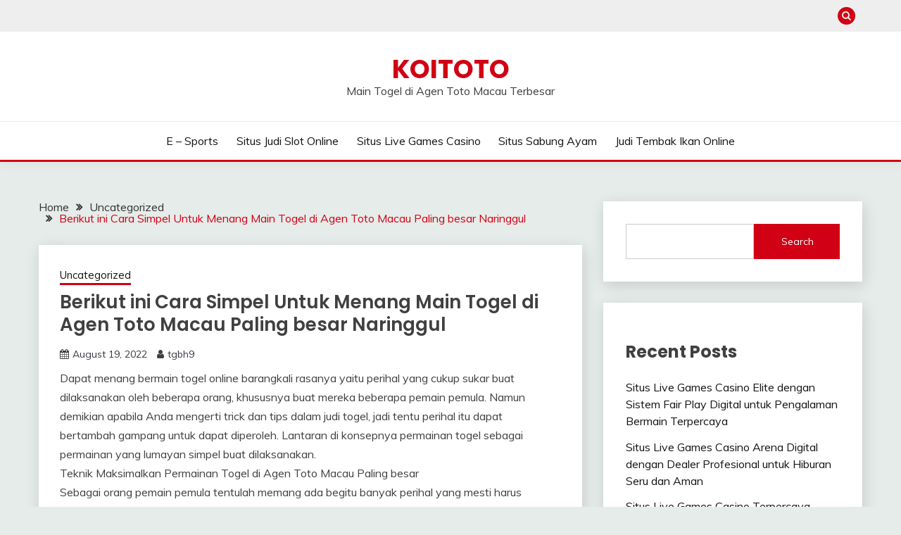

--- FILE ---
content_type: text/html; charset=UTF-8
request_url: https://mitsubishi-matters.co.uk/berikut-ini-cara-simpel-untuk-menang-main-togel-di-agen-toto-macau-paling-besar-naringgul/
body_size: 16055
content:


<!doctype html>
<html lang="en-US">
<head>
	<meta charset="UTF-8">
	<meta name="viewport" content="width=device-width, initial-scale=1">
	<link rel="profile" href="https://gmpg.org/xfn/11">

	<meta name='robots' content='index, follow, max-image-preview:large, max-snippet:-1, max-video-preview:-1' />

	<!-- This site is optimized with the Yoast SEO plugin v26.8 - https://yoast.com/product/yoast-seo-wordpress/ -->
	<title>KOITOTO - Berikut ini Cara Simpel Untuk Menang Main Togel di Agen Toto Macau Paling besar Naringgul</title>
	<meta name="description" content="KOITOTO - Berikut ini Cara Simpel Untuk Menang Main Togel di Agen Toto Macau Paling besar Naringgul" />
	<link rel="canonical" href="https://mitsubishi-matters.co.uk/berikut-ini-cara-simpel-untuk-menang-main-togel-di-agen-toto-macau-paling-besar-naringgul/" />
	<meta property="og:locale" content="en_US" />
	<meta property="og:type" content="article" />
	<meta property="og:title" content="KOITOTO - Berikut ini Cara Simpel Untuk Menang Main Togel di Agen Toto Macau Paling besar Naringgul" />
	<meta property="og:description" content="KOITOTO - Berikut ini Cara Simpel Untuk Menang Main Togel di Agen Toto Macau Paling besar Naringgul" />
	<meta property="og:url" content="https://mitsubishi-matters.co.uk/berikut-ini-cara-simpel-untuk-menang-main-togel-di-agen-toto-macau-paling-besar-naringgul/" />
	<meta property="og:site_name" content="KOITOTO" />
	<meta property="article:published_time" content="2022-08-19T05:18:08+00:00" />
	<meta name="author" content="tgbh9" />
	<meta name="twitter:card" content="summary_large_image" />
	<meta name="twitter:label1" content="Written by" />
	<meta name="twitter:data1" content="tgbh9" />
	<meta name="twitter:label2" content="Est. reading time" />
	<meta name="twitter:data2" content="5 minutes" />
	<script type="application/ld+json" class="yoast-schema-graph">{"@context":"https://schema.org","@graph":[{"@type":"Article","@id":"https://mitsubishi-matters.co.uk/berikut-ini-cara-simpel-untuk-menang-main-togel-di-agen-toto-macau-paling-besar-naringgul/#article","isPartOf":{"@id":"https://mitsubishi-matters.co.uk/berikut-ini-cara-simpel-untuk-menang-main-togel-di-agen-toto-macau-paling-besar-naringgul/"},"author":{"name":"tgbh9","@id":"https://mitsubishi-matters.co.uk/#/schema/person/55ac8911ed8cb85639729fb7b8216d37"},"headline":"Berikut ini Cara Simpel Untuk Menang Main Togel di Agen Toto Macau Paling besar Naringgul","datePublished":"2022-08-19T05:18:08+00:00","mainEntityOfPage":{"@id":"https://mitsubishi-matters.co.uk/berikut-ini-cara-simpel-untuk-menang-main-togel-di-agen-toto-macau-paling-besar-naringgul/"},"wordCount":1033,"commentCount":0,"inLanguage":"en-US"},{"@type":"WebPage","@id":"https://mitsubishi-matters.co.uk/berikut-ini-cara-simpel-untuk-menang-main-togel-di-agen-toto-macau-paling-besar-naringgul/","url":"https://mitsubishi-matters.co.uk/berikut-ini-cara-simpel-untuk-menang-main-togel-di-agen-toto-macau-paling-besar-naringgul/","name":"KOITOTO - Berikut ini Cara Simpel Untuk Menang Main Togel di Agen Toto Macau Paling besar Naringgul","isPartOf":{"@id":"https://mitsubishi-matters.co.uk/#website"},"datePublished":"2022-08-19T05:18:08+00:00","author":{"@id":"https://mitsubishi-matters.co.uk/#/schema/person/55ac8911ed8cb85639729fb7b8216d37"},"description":"KOITOTO - Berikut ini Cara Simpel Untuk Menang Main Togel di Agen Toto Macau Paling besar Naringgul","breadcrumb":{"@id":"https://mitsubishi-matters.co.uk/berikut-ini-cara-simpel-untuk-menang-main-togel-di-agen-toto-macau-paling-besar-naringgul/#breadcrumb"},"inLanguage":"en-US","potentialAction":[{"@type":"ReadAction","target":["https://mitsubishi-matters.co.uk/berikut-ini-cara-simpel-untuk-menang-main-togel-di-agen-toto-macau-paling-besar-naringgul/"]}]},{"@type":"BreadcrumbList","@id":"https://mitsubishi-matters.co.uk/berikut-ini-cara-simpel-untuk-menang-main-togel-di-agen-toto-macau-paling-besar-naringgul/#breadcrumb","itemListElement":[{"@type":"ListItem","position":1,"name":"Home","item":"https://mitsubishi-matters.co.uk/"},{"@type":"ListItem","position":2,"name":"Berikut ini Cara Simpel Untuk Menang Main Togel di Agen Toto Macau Paling besar Naringgul"}]},{"@type":"WebSite","@id":"https://mitsubishi-matters.co.uk/#website","url":"https://mitsubishi-matters.co.uk/","name":"KOITOTO","description":"Main Togel di Agen Toto Macau Terbesar","alternateName":"mitsubishi-matters.co.uk","potentialAction":[{"@type":"SearchAction","target":{"@type":"EntryPoint","urlTemplate":"https://mitsubishi-matters.co.uk/?s={search_term_string}"},"query-input":{"@type":"PropertyValueSpecification","valueRequired":true,"valueName":"search_term_string"}}],"inLanguage":"en-US"},{"@type":"Person","@id":"https://mitsubishi-matters.co.uk/#/schema/person/55ac8911ed8cb85639729fb7b8216d37","name":"tgbh9","image":{"@type":"ImageObject","inLanguage":"en-US","@id":"https://mitsubishi-matters.co.uk/#/schema/person/image/","url":"https://secure.gravatar.com/avatar/1caa5ab904d8883c6426a872d81b268fe7fd9ab2ddacd80501f461666244caef?s=96&d=mm&r=g","contentUrl":"https://secure.gravatar.com/avatar/1caa5ab904d8883c6426a872d81b268fe7fd9ab2ddacd80501f461666244caef?s=96&d=mm&r=g","caption":"tgbh9"},"sameAs":["https://mitsubishi-matters.co.uk"],"url":"https://mitsubishi-matters.co.uk/author/tgbh9/"}]}</script>
	<!-- / Yoast SEO plugin. -->


<link rel='dns-prefetch' href='//fonts.googleapis.com' />
<link rel="alternate" type="application/rss+xml" title="KOITOTO &raquo; Feed" href="https://mitsubishi-matters.co.uk/feed/" />
<link rel="alternate" title="oEmbed (JSON)" type="application/json+oembed" href="https://mitsubishi-matters.co.uk/wp-json/oembed/1.0/embed?url=https%3A%2F%2Fmitsubishi-matters.co.uk%2Fberikut-ini-cara-simpel-untuk-menang-main-togel-di-agen-toto-macau-paling-besar-naringgul%2F" />
<link rel="alternate" title="oEmbed (XML)" type="text/xml+oembed" href="https://mitsubishi-matters.co.uk/wp-json/oembed/1.0/embed?url=https%3A%2F%2Fmitsubishi-matters.co.uk%2Fberikut-ini-cara-simpel-untuk-menang-main-togel-di-agen-toto-macau-paling-besar-naringgul%2F&#038;format=xml" />
<style id='wp-img-auto-sizes-contain-inline-css'>
img:is([sizes=auto i],[sizes^="auto," i]){contain-intrinsic-size:3000px 1500px}
/*# sourceURL=wp-img-auto-sizes-contain-inline-css */
</style>

<style id='wp-emoji-styles-inline-css'>

	img.wp-smiley, img.emoji {
		display: inline !important;
		border: none !important;
		box-shadow: none !important;
		height: 1em !important;
		width: 1em !important;
		margin: 0 0.07em !important;
		vertical-align: -0.1em !important;
		background: none !important;
		padding: 0 !important;
	}
/*# sourceURL=wp-emoji-styles-inline-css */
</style>
<link rel='stylesheet' id='wp-block-library-css' href='https://mitsubishi-matters.co.uk/wp-includes/css/dist/block-library/style.min.css?ver=6.9' media='all' />
<style id='wp-block-archives-inline-css'>
.wp-block-archives{box-sizing:border-box}.wp-block-archives-dropdown label{display:block}
/*# sourceURL=https://mitsubishi-matters.co.uk/wp-includes/blocks/archives/style.min.css */
</style>
<style id='wp-block-categories-inline-css'>
.wp-block-categories{box-sizing:border-box}.wp-block-categories.alignleft{margin-right:2em}.wp-block-categories.alignright{margin-left:2em}.wp-block-categories.wp-block-categories-dropdown.aligncenter{text-align:center}.wp-block-categories .wp-block-categories__label{display:block;width:100%}
/*# sourceURL=https://mitsubishi-matters.co.uk/wp-includes/blocks/categories/style.min.css */
</style>
<style id='wp-block-heading-inline-css'>
h1:where(.wp-block-heading).has-background,h2:where(.wp-block-heading).has-background,h3:where(.wp-block-heading).has-background,h4:where(.wp-block-heading).has-background,h5:where(.wp-block-heading).has-background,h6:where(.wp-block-heading).has-background{padding:1.25em 2.375em}h1.has-text-align-left[style*=writing-mode]:where([style*=vertical-lr]),h1.has-text-align-right[style*=writing-mode]:where([style*=vertical-rl]),h2.has-text-align-left[style*=writing-mode]:where([style*=vertical-lr]),h2.has-text-align-right[style*=writing-mode]:where([style*=vertical-rl]),h3.has-text-align-left[style*=writing-mode]:where([style*=vertical-lr]),h3.has-text-align-right[style*=writing-mode]:where([style*=vertical-rl]),h4.has-text-align-left[style*=writing-mode]:where([style*=vertical-lr]),h4.has-text-align-right[style*=writing-mode]:where([style*=vertical-rl]),h5.has-text-align-left[style*=writing-mode]:where([style*=vertical-lr]),h5.has-text-align-right[style*=writing-mode]:where([style*=vertical-rl]),h6.has-text-align-left[style*=writing-mode]:where([style*=vertical-lr]),h6.has-text-align-right[style*=writing-mode]:where([style*=vertical-rl]){rotate:180deg}
/*# sourceURL=https://mitsubishi-matters.co.uk/wp-includes/blocks/heading/style.min.css */
</style>
<style id='wp-block-latest-comments-inline-css'>
ol.wp-block-latest-comments{box-sizing:border-box;margin-left:0}:where(.wp-block-latest-comments:not([style*=line-height] .wp-block-latest-comments__comment)){line-height:1.1}:where(.wp-block-latest-comments:not([style*=line-height] .wp-block-latest-comments__comment-excerpt p)){line-height:1.8}.has-dates :where(.wp-block-latest-comments:not([style*=line-height])),.has-excerpts :where(.wp-block-latest-comments:not([style*=line-height])){line-height:1.5}.wp-block-latest-comments .wp-block-latest-comments{padding-left:0}.wp-block-latest-comments__comment{list-style:none;margin-bottom:1em}.has-avatars .wp-block-latest-comments__comment{list-style:none;min-height:2.25em}.has-avatars .wp-block-latest-comments__comment .wp-block-latest-comments__comment-excerpt,.has-avatars .wp-block-latest-comments__comment .wp-block-latest-comments__comment-meta{margin-left:3.25em}.wp-block-latest-comments__comment-excerpt p{font-size:.875em;margin:.36em 0 1.4em}.wp-block-latest-comments__comment-date{display:block;font-size:.75em}.wp-block-latest-comments .avatar,.wp-block-latest-comments__comment-avatar{border-radius:1.5em;display:block;float:left;height:2.5em;margin-right:.75em;width:2.5em}.wp-block-latest-comments[class*=-font-size] a,.wp-block-latest-comments[style*=font-size] a{font-size:inherit}
/*# sourceURL=https://mitsubishi-matters.co.uk/wp-includes/blocks/latest-comments/style.min.css */
</style>
<style id='wp-block-latest-posts-inline-css'>
.wp-block-latest-posts{box-sizing:border-box}.wp-block-latest-posts.alignleft{margin-right:2em}.wp-block-latest-posts.alignright{margin-left:2em}.wp-block-latest-posts.wp-block-latest-posts__list{list-style:none}.wp-block-latest-posts.wp-block-latest-posts__list li{clear:both;overflow-wrap:break-word}.wp-block-latest-posts.is-grid{display:flex;flex-wrap:wrap}.wp-block-latest-posts.is-grid li{margin:0 1.25em 1.25em 0;width:100%}@media (min-width:600px){.wp-block-latest-posts.columns-2 li{width:calc(50% - .625em)}.wp-block-latest-posts.columns-2 li:nth-child(2n){margin-right:0}.wp-block-latest-posts.columns-3 li{width:calc(33.33333% - .83333em)}.wp-block-latest-posts.columns-3 li:nth-child(3n){margin-right:0}.wp-block-latest-posts.columns-4 li{width:calc(25% - .9375em)}.wp-block-latest-posts.columns-4 li:nth-child(4n){margin-right:0}.wp-block-latest-posts.columns-5 li{width:calc(20% - 1em)}.wp-block-latest-posts.columns-5 li:nth-child(5n){margin-right:0}.wp-block-latest-posts.columns-6 li{width:calc(16.66667% - 1.04167em)}.wp-block-latest-posts.columns-6 li:nth-child(6n){margin-right:0}}:root :where(.wp-block-latest-posts.is-grid){padding:0}:root :where(.wp-block-latest-posts.wp-block-latest-posts__list){padding-left:0}.wp-block-latest-posts__post-author,.wp-block-latest-posts__post-date{display:block;font-size:.8125em}.wp-block-latest-posts__post-excerpt,.wp-block-latest-posts__post-full-content{margin-bottom:1em;margin-top:.5em}.wp-block-latest-posts__featured-image a{display:inline-block}.wp-block-latest-posts__featured-image img{height:auto;max-width:100%;width:auto}.wp-block-latest-posts__featured-image.alignleft{float:left;margin-right:1em}.wp-block-latest-posts__featured-image.alignright{float:right;margin-left:1em}.wp-block-latest-posts__featured-image.aligncenter{margin-bottom:1em;text-align:center}
/*# sourceURL=https://mitsubishi-matters.co.uk/wp-includes/blocks/latest-posts/style.min.css */
</style>
<style id='wp-block-search-inline-css'>
.wp-block-search__button{margin-left:10px;word-break:normal}.wp-block-search__button.has-icon{line-height:0}.wp-block-search__button svg{height:1.25em;min-height:24px;min-width:24px;width:1.25em;fill:currentColor;vertical-align:text-bottom}:where(.wp-block-search__button){border:1px solid #ccc;padding:6px 10px}.wp-block-search__inside-wrapper{display:flex;flex:auto;flex-wrap:nowrap;max-width:100%}.wp-block-search__label{width:100%}.wp-block-search.wp-block-search__button-only .wp-block-search__button{box-sizing:border-box;display:flex;flex-shrink:0;justify-content:center;margin-left:0;max-width:100%}.wp-block-search.wp-block-search__button-only .wp-block-search__inside-wrapper{min-width:0!important;transition-property:width}.wp-block-search.wp-block-search__button-only .wp-block-search__input{flex-basis:100%;transition-duration:.3s}.wp-block-search.wp-block-search__button-only.wp-block-search__searchfield-hidden,.wp-block-search.wp-block-search__button-only.wp-block-search__searchfield-hidden .wp-block-search__inside-wrapper{overflow:hidden}.wp-block-search.wp-block-search__button-only.wp-block-search__searchfield-hidden .wp-block-search__input{border-left-width:0!important;border-right-width:0!important;flex-basis:0;flex-grow:0;margin:0;min-width:0!important;padding-left:0!important;padding-right:0!important;width:0!important}:where(.wp-block-search__input){appearance:none;border:1px solid #949494;flex-grow:1;font-family:inherit;font-size:inherit;font-style:inherit;font-weight:inherit;letter-spacing:inherit;line-height:inherit;margin-left:0;margin-right:0;min-width:3rem;padding:8px;text-decoration:unset!important;text-transform:inherit}:where(.wp-block-search__button-inside .wp-block-search__inside-wrapper){background-color:#fff;border:1px solid #949494;box-sizing:border-box;padding:4px}:where(.wp-block-search__button-inside .wp-block-search__inside-wrapper) .wp-block-search__input{border:none;border-radius:0;padding:0 4px}:where(.wp-block-search__button-inside .wp-block-search__inside-wrapper) .wp-block-search__input:focus{outline:none}:where(.wp-block-search__button-inside .wp-block-search__inside-wrapper) :where(.wp-block-search__button){padding:4px 8px}.wp-block-search.aligncenter .wp-block-search__inside-wrapper{margin:auto}.wp-block[data-align=right] .wp-block-search.wp-block-search__button-only .wp-block-search__inside-wrapper{float:right}
/*# sourceURL=https://mitsubishi-matters.co.uk/wp-includes/blocks/search/style.min.css */
</style>
<style id='wp-block-search-theme-inline-css'>
.wp-block-search .wp-block-search__label{font-weight:700}.wp-block-search__button{border:1px solid #ccc;padding:.375em .625em}
/*# sourceURL=https://mitsubishi-matters.co.uk/wp-includes/blocks/search/theme.min.css */
</style>
<style id='wp-block-group-inline-css'>
.wp-block-group{box-sizing:border-box}:where(.wp-block-group.wp-block-group-is-layout-constrained){position:relative}
/*# sourceURL=https://mitsubishi-matters.co.uk/wp-includes/blocks/group/style.min.css */
</style>
<style id='wp-block-group-theme-inline-css'>
:where(.wp-block-group.has-background){padding:1.25em 2.375em}
/*# sourceURL=https://mitsubishi-matters.co.uk/wp-includes/blocks/group/theme.min.css */
</style>
<style id='wp-block-paragraph-inline-css'>
.is-small-text{font-size:.875em}.is-regular-text{font-size:1em}.is-large-text{font-size:2.25em}.is-larger-text{font-size:3em}.has-drop-cap:not(:focus):first-letter{float:left;font-size:8.4em;font-style:normal;font-weight:100;line-height:.68;margin:.05em .1em 0 0;text-transform:uppercase}body.rtl .has-drop-cap:not(:focus):first-letter{float:none;margin-left:.1em}p.has-drop-cap.has-background{overflow:hidden}:root :where(p.has-background){padding:1.25em 2.375em}:where(p.has-text-color:not(.has-link-color)) a{color:inherit}p.has-text-align-left[style*="writing-mode:vertical-lr"],p.has-text-align-right[style*="writing-mode:vertical-rl"]{rotate:180deg}
/*# sourceURL=https://mitsubishi-matters.co.uk/wp-includes/blocks/paragraph/style.min.css */
</style>
<style id='global-styles-inline-css'>
:root{--wp--preset--aspect-ratio--square: 1;--wp--preset--aspect-ratio--4-3: 4/3;--wp--preset--aspect-ratio--3-4: 3/4;--wp--preset--aspect-ratio--3-2: 3/2;--wp--preset--aspect-ratio--2-3: 2/3;--wp--preset--aspect-ratio--16-9: 16/9;--wp--preset--aspect-ratio--9-16: 9/16;--wp--preset--color--black: #000000;--wp--preset--color--cyan-bluish-gray: #abb8c3;--wp--preset--color--white: #ffffff;--wp--preset--color--pale-pink: #f78da7;--wp--preset--color--vivid-red: #cf2e2e;--wp--preset--color--luminous-vivid-orange: #ff6900;--wp--preset--color--luminous-vivid-amber: #fcb900;--wp--preset--color--light-green-cyan: #7bdcb5;--wp--preset--color--vivid-green-cyan: #00d084;--wp--preset--color--pale-cyan-blue: #8ed1fc;--wp--preset--color--vivid-cyan-blue: #0693e3;--wp--preset--color--vivid-purple: #9b51e0;--wp--preset--gradient--vivid-cyan-blue-to-vivid-purple: linear-gradient(135deg,rgb(6,147,227) 0%,rgb(155,81,224) 100%);--wp--preset--gradient--light-green-cyan-to-vivid-green-cyan: linear-gradient(135deg,rgb(122,220,180) 0%,rgb(0,208,130) 100%);--wp--preset--gradient--luminous-vivid-amber-to-luminous-vivid-orange: linear-gradient(135deg,rgb(252,185,0) 0%,rgb(255,105,0) 100%);--wp--preset--gradient--luminous-vivid-orange-to-vivid-red: linear-gradient(135deg,rgb(255,105,0) 0%,rgb(207,46,46) 100%);--wp--preset--gradient--very-light-gray-to-cyan-bluish-gray: linear-gradient(135deg,rgb(238,238,238) 0%,rgb(169,184,195) 100%);--wp--preset--gradient--cool-to-warm-spectrum: linear-gradient(135deg,rgb(74,234,220) 0%,rgb(151,120,209) 20%,rgb(207,42,186) 40%,rgb(238,44,130) 60%,rgb(251,105,98) 80%,rgb(254,248,76) 100%);--wp--preset--gradient--blush-light-purple: linear-gradient(135deg,rgb(255,206,236) 0%,rgb(152,150,240) 100%);--wp--preset--gradient--blush-bordeaux: linear-gradient(135deg,rgb(254,205,165) 0%,rgb(254,45,45) 50%,rgb(107,0,62) 100%);--wp--preset--gradient--luminous-dusk: linear-gradient(135deg,rgb(255,203,112) 0%,rgb(199,81,192) 50%,rgb(65,88,208) 100%);--wp--preset--gradient--pale-ocean: linear-gradient(135deg,rgb(255,245,203) 0%,rgb(182,227,212) 50%,rgb(51,167,181) 100%);--wp--preset--gradient--electric-grass: linear-gradient(135deg,rgb(202,248,128) 0%,rgb(113,206,126) 100%);--wp--preset--gradient--midnight: linear-gradient(135deg,rgb(2,3,129) 0%,rgb(40,116,252) 100%);--wp--preset--font-size--small: 16px;--wp--preset--font-size--medium: 20px;--wp--preset--font-size--large: 25px;--wp--preset--font-size--x-large: 42px;--wp--preset--font-size--larger: 35px;--wp--preset--spacing--20: 0.44rem;--wp--preset--spacing--30: 0.67rem;--wp--preset--spacing--40: 1rem;--wp--preset--spacing--50: 1.5rem;--wp--preset--spacing--60: 2.25rem;--wp--preset--spacing--70: 3.38rem;--wp--preset--spacing--80: 5.06rem;--wp--preset--shadow--natural: 6px 6px 9px rgba(0, 0, 0, 0.2);--wp--preset--shadow--deep: 12px 12px 50px rgba(0, 0, 0, 0.4);--wp--preset--shadow--sharp: 6px 6px 0px rgba(0, 0, 0, 0.2);--wp--preset--shadow--outlined: 6px 6px 0px -3px rgb(255, 255, 255), 6px 6px rgb(0, 0, 0);--wp--preset--shadow--crisp: 6px 6px 0px rgb(0, 0, 0);}:where(.is-layout-flex){gap: 0.5em;}:where(.is-layout-grid){gap: 0.5em;}body .is-layout-flex{display: flex;}.is-layout-flex{flex-wrap: wrap;align-items: center;}.is-layout-flex > :is(*, div){margin: 0;}body .is-layout-grid{display: grid;}.is-layout-grid > :is(*, div){margin: 0;}:where(.wp-block-columns.is-layout-flex){gap: 2em;}:where(.wp-block-columns.is-layout-grid){gap: 2em;}:where(.wp-block-post-template.is-layout-flex){gap: 1.25em;}:where(.wp-block-post-template.is-layout-grid){gap: 1.25em;}.has-black-color{color: var(--wp--preset--color--black) !important;}.has-cyan-bluish-gray-color{color: var(--wp--preset--color--cyan-bluish-gray) !important;}.has-white-color{color: var(--wp--preset--color--white) !important;}.has-pale-pink-color{color: var(--wp--preset--color--pale-pink) !important;}.has-vivid-red-color{color: var(--wp--preset--color--vivid-red) !important;}.has-luminous-vivid-orange-color{color: var(--wp--preset--color--luminous-vivid-orange) !important;}.has-luminous-vivid-amber-color{color: var(--wp--preset--color--luminous-vivid-amber) !important;}.has-light-green-cyan-color{color: var(--wp--preset--color--light-green-cyan) !important;}.has-vivid-green-cyan-color{color: var(--wp--preset--color--vivid-green-cyan) !important;}.has-pale-cyan-blue-color{color: var(--wp--preset--color--pale-cyan-blue) !important;}.has-vivid-cyan-blue-color{color: var(--wp--preset--color--vivid-cyan-blue) !important;}.has-vivid-purple-color{color: var(--wp--preset--color--vivid-purple) !important;}.has-black-background-color{background-color: var(--wp--preset--color--black) !important;}.has-cyan-bluish-gray-background-color{background-color: var(--wp--preset--color--cyan-bluish-gray) !important;}.has-white-background-color{background-color: var(--wp--preset--color--white) !important;}.has-pale-pink-background-color{background-color: var(--wp--preset--color--pale-pink) !important;}.has-vivid-red-background-color{background-color: var(--wp--preset--color--vivid-red) !important;}.has-luminous-vivid-orange-background-color{background-color: var(--wp--preset--color--luminous-vivid-orange) !important;}.has-luminous-vivid-amber-background-color{background-color: var(--wp--preset--color--luminous-vivid-amber) !important;}.has-light-green-cyan-background-color{background-color: var(--wp--preset--color--light-green-cyan) !important;}.has-vivid-green-cyan-background-color{background-color: var(--wp--preset--color--vivid-green-cyan) !important;}.has-pale-cyan-blue-background-color{background-color: var(--wp--preset--color--pale-cyan-blue) !important;}.has-vivid-cyan-blue-background-color{background-color: var(--wp--preset--color--vivid-cyan-blue) !important;}.has-vivid-purple-background-color{background-color: var(--wp--preset--color--vivid-purple) !important;}.has-black-border-color{border-color: var(--wp--preset--color--black) !important;}.has-cyan-bluish-gray-border-color{border-color: var(--wp--preset--color--cyan-bluish-gray) !important;}.has-white-border-color{border-color: var(--wp--preset--color--white) !important;}.has-pale-pink-border-color{border-color: var(--wp--preset--color--pale-pink) !important;}.has-vivid-red-border-color{border-color: var(--wp--preset--color--vivid-red) !important;}.has-luminous-vivid-orange-border-color{border-color: var(--wp--preset--color--luminous-vivid-orange) !important;}.has-luminous-vivid-amber-border-color{border-color: var(--wp--preset--color--luminous-vivid-amber) !important;}.has-light-green-cyan-border-color{border-color: var(--wp--preset--color--light-green-cyan) !important;}.has-vivid-green-cyan-border-color{border-color: var(--wp--preset--color--vivid-green-cyan) !important;}.has-pale-cyan-blue-border-color{border-color: var(--wp--preset--color--pale-cyan-blue) !important;}.has-vivid-cyan-blue-border-color{border-color: var(--wp--preset--color--vivid-cyan-blue) !important;}.has-vivid-purple-border-color{border-color: var(--wp--preset--color--vivid-purple) !important;}.has-vivid-cyan-blue-to-vivid-purple-gradient-background{background: var(--wp--preset--gradient--vivid-cyan-blue-to-vivid-purple) !important;}.has-light-green-cyan-to-vivid-green-cyan-gradient-background{background: var(--wp--preset--gradient--light-green-cyan-to-vivid-green-cyan) !important;}.has-luminous-vivid-amber-to-luminous-vivid-orange-gradient-background{background: var(--wp--preset--gradient--luminous-vivid-amber-to-luminous-vivid-orange) !important;}.has-luminous-vivid-orange-to-vivid-red-gradient-background{background: var(--wp--preset--gradient--luminous-vivid-orange-to-vivid-red) !important;}.has-very-light-gray-to-cyan-bluish-gray-gradient-background{background: var(--wp--preset--gradient--very-light-gray-to-cyan-bluish-gray) !important;}.has-cool-to-warm-spectrum-gradient-background{background: var(--wp--preset--gradient--cool-to-warm-spectrum) !important;}.has-blush-light-purple-gradient-background{background: var(--wp--preset--gradient--blush-light-purple) !important;}.has-blush-bordeaux-gradient-background{background: var(--wp--preset--gradient--blush-bordeaux) !important;}.has-luminous-dusk-gradient-background{background: var(--wp--preset--gradient--luminous-dusk) !important;}.has-pale-ocean-gradient-background{background: var(--wp--preset--gradient--pale-ocean) !important;}.has-electric-grass-gradient-background{background: var(--wp--preset--gradient--electric-grass) !important;}.has-midnight-gradient-background{background: var(--wp--preset--gradient--midnight) !important;}.has-small-font-size{font-size: var(--wp--preset--font-size--small) !important;}.has-medium-font-size{font-size: var(--wp--preset--font-size--medium) !important;}.has-large-font-size{font-size: var(--wp--preset--font-size--large) !important;}.has-x-large-font-size{font-size: var(--wp--preset--font-size--x-large) !important;}
/*# sourceURL=global-styles-inline-css */
</style>

<style id='classic-theme-styles-inline-css'>
/*! This file is auto-generated */
.wp-block-button__link{color:#fff;background-color:#32373c;border-radius:9999px;box-shadow:none;text-decoration:none;padding:calc(.667em + 2px) calc(1.333em + 2px);font-size:1.125em}.wp-block-file__button{background:#32373c;color:#fff;text-decoration:none}
/*# sourceURL=/wp-includes/css/classic-themes.min.css */
</style>
<link rel='stylesheet' id='dashicons-css' href='https://mitsubishi-matters.co.uk/wp-includes/css/dashicons.min.css?ver=6.9' media='all' />
<link rel='stylesheet' id='admin-bar-css' href='https://mitsubishi-matters.co.uk/wp-includes/css/admin-bar.min.css?ver=6.9' media='all' />
<style id='admin-bar-inline-css'>

    /* Hide CanvasJS credits for P404 charts specifically */
    #p404RedirectChart .canvasjs-chart-credit {
        display: none !important;
    }
    
    #p404RedirectChart canvas {
        border-radius: 6px;
    }

    .p404-redirect-adminbar-weekly-title {
        font-weight: bold;
        font-size: 14px;
        color: #fff;
        margin-bottom: 6px;
    }

    #wpadminbar #wp-admin-bar-p404_free_top_button .ab-icon:before {
        content: "\f103";
        color: #dc3545;
        top: 3px;
    }
    
    #wp-admin-bar-p404_free_top_button .ab-item {
        min-width: 80px !important;
        padding: 0px !important;
    }
    
    /* Ensure proper positioning and z-index for P404 dropdown */
    .p404-redirect-adminbar-dropdown-wrap { 
        min-width: 0; 
        padding: 0;
        position: static !important;
    }
    
    #wpadminbar #wp-admin-bar-p404_free_top_button_dropdown {
        position: static !important;
    }
    
    #wpadminbar #wp-admin-bar-p404_free_top_button_dropdown .ab-item {
        padding: 0 !important;
        margin: 0 !important;
    }
    
    .p404-redirect-dropdown-container {
        min-width: 340px;
        padding: 18px 18px 12px 18px;
        background: #23282d !important;
        color: #fff;
        border-radius: 12px;
        box-shadow: 0 8px 32px rgba(0,0,0,0.25);
        margin-top: 10px;
        position: relative !important;
        z-index: 999999 !important;
        display: block !important;
        border: 1px solid #444;
    }
    
    /* Ensure P404 dropdown appears on hover */
    #wpadminbar #wp-admin-bar-p404_free_top_button .p404-redirect-dropdown-container { 
        display: none !important;
    }
    
    #wpadminbar #wp-admin-bar-p404_free_top_button:hover .p404-redirect-dropdown-container { 
        display: block !important;
    }
    
    #wpadminbar #wp-admin-bar-p404_free_top_button:hover #wp-admin-bar-p404_free_top_button_dropdown .p404-redirect-dropdown-container {
        display: block !important;
    }
    
    .p404-redirect-card {
        background: #2c3338;
        border-radius: 8px;
        padding: 18px 18px 12px 18px;
        box-shadow: 0 2px 8px rgba(0,0,0,0.07);
        display: flex;
        flex-direction: column;
        align-items: flex-start;
        border: 1px solid #444;
    }
    
    .p404-redirect-btn {
        display: inline-block;
        background: #dc3545;
        color: #fff !important;
        font-weight: bold;
        padding: 5px 22px;
        border-radius: 8px;
        text-decoration: none;
        font-size: 17px;
        transition: background 0.2s, box-shadow 0.2s;
        margin-top: 8px;
        box-shadow: 0 2px 8px rgba(220,53,69,0.15);
        text-align: center;
        line-height: 1.6;
    }
    
    .p404-redirect-btn:hover {
        background: #c82333;
        color: #fff !important;
        box-shadow: 0 4px 16px rgba(220,53,69,0.25);
    }
    
    /* Prevent conflicts with other admin bar dropdowns */
    #wpadminbar .ab-top-menu > li:hover > .ab-item,
    #wpadminbar .ab-top-menu > li.hover > .ab-item {
        z-index: auto;
    }
    
    #wpadminbar #wp-admin-bar-p404_free_top_button:hover > .ab-item {
        z-index: 999998 !important;
    }
    
/*# sourceURL=admin-bar-inline-css */
</style>
<link rel='stylesheet' id='Muli:400,300italic,300-css' href='//fonts.googleapis.com/css?family=Muli%3A400%2C300italic%2C300&#038;ver=6.9' media='all' />
<link rel='stylesheet' id='Poppins:400,500,600,700-css' href='//fonts.googleapis.com/css?family=Poppins%3A400%2C500%2C600%2C700&#038;ver=6.9' media='all' />
<link rel='stylesheet' id='font-awesome-4-css' href='https://mitsubishi-matters.co.uk/wp-content/themes/fairy/candidthemes/assets/framework/Font-Awesome/css/font-awesome.min.css?ver=1.4.2' media='all' />
<link rel='stylesheet' id='slick-css' href='https://mitsubishi-matters.co.uk/wp-content/themes/fairy/candidthemes/assets/framework/slick/slick.css?ver=1.4.2' media='all' />
<link rel='stylesheet' id='slick-theme-css' href='https://mitsubishi-matters.co.uk/wp-content/themes/fairy/candidthemes/assets/framework/slick/slick-theme.css?ver=1.4.2' media='all' />
<link rel='stylesheet' id='fairy-style-css' href='https://mitsubishi-matters.co.uk/wp-content/themes/fairy/style.css?ver=1.4.2' media='all' />
<style id='fairy-style-inline-css'>
.primary-color, p a, h1 a, h2 a, h3 a, h4 a, h5 a, .author-title a, figure a, table a, span a, strong a, li a, h1 a, .btn-primary-border, .main-navigation #primary-menu > li > a:hover, .widget-area .widget a:hover, .widget-area .widget a:focus, .card-bg-image .card_body a:hover, .main-navigation #primary-menu > li.focus > a, .card-blog-post .category-label-group a:hover, .card_title a:hover, .card-blog-post .entry-meta a:hover, .site-title a:visited, .post-navigation .nav-links > * a:hover, .post-navigation .nav-links > * a:focus, .wp-block-button.is-style-outline .wp-block-button__link, .error-404-title, .ct-dark-mode a:hover, .ct-dark-mode .widget ul li a:hover, .ct-dark-mode .widget-area .widget ul li a:hover, .ct-dark-mode .post-navigation .nav-links > * a, .ct-dark-mode .author-wrapper .author-title a, .ct-dark-mode .wp-calendar-nav a, .site-footer a:hover, .top-header-toggle-btn, .woocommerce ul.products li.product .woocommerce-loop-category__title:hover, .woocommerce ul.products li.product .woocommerce-loop-product__title:hover, .woocommerce ul.products li.product h3:hover, .entry-content dl a, .entry-content table a, .entry-content ul a, .breadcrumb-trail .trial-items a:hover, .breadcrumbs ul a:hover, .breadcrumb-trail .trial-items .trial-end a, .breadcrumbs ul li:last-child a, .comment-list .comment .comment-body a, .comment-list .comment .comment-body .comment-metadata a.comment-edit-link { color: #d10014; }.primary-bg, .btn-primary, .main-navigation ul ul a, #secondary .widget .widget-title:after, .search-form .search-submit, .category-label-group a:after, .posts-navigation .nav-links a, .category-label-group.bg-label a, .wp-block-button__link, .wp-block-button.is-style-outline .wp-block-button__link:hover, button, input[type="button"], input[type="reset"], input[type="submit"], .pagination .page-numbers.current, .pagination .page-numbers:hover, table #today, .tagcloud .tag-cloud-link:hover, .footer-go-to-top, .woocommerce ul.products li.product .button,
.woocommerce #respond input#submit.alt, .woocommerce a.button.alt, .woocommerce button.button.alt, .woocommerce input.button.alt,
.woocommerce #respond input#submit.alt.disabled, .woocommerce #respond input#submit.alt.disabled:hover, .woocommerce #respond input#submit.alt:disabled, .woocommerce #respond input#submit.alt:disabled:hover, .woocommerce #respond input#submit.alt:disabled[disabled], .woocommerce #respond input#submit.alt:disabled[disabled]:hover, .woocommerce a.button.alt.disabled, .woocommerce a.button.alt.disabled:hover, .woocommerce a.button.alt:disabled, .woocommerce a.button.alt:disabled:hover, .woocommerce a.button.alt:disabled[disabled], .woocommerce a.button.alt:disabled[disabled]:hover, .woocommerce button.button.alt.disabled, .woocommerce button.button.alt.disabled:hover, .woocommerce button.button.alt:disabled, .woocommerce button.button.alt:disabled:hover, .woocommerce button.button.alt:disabled[disabled], .woocommerce button.button.alt:disabled[disabled]:hover, .woocommerce input.button.alt.disabled, .woocommerce input.button.alt.disabled:hover, .woocommerce input.button.alt:disabled, .woocommerce input.button.alt:disabled:hover, .woocommerce input.button.alt:disabled[disabled], .woocommerce input.button.alt:disabled[disabled]:hover, .woocommerce .widget_price_filter .ui-slider .ui-slider-range, .woocommerce .widget_price_filter .ui-slider .ui-slider-handle, .fairy-menu-social li a[href*="mailto:"], .ajax-pagination .show-more { background-color: #d10014; }.primary-border, .btn-primary-border, .site-header-v2,.wp-block-button.is-style-outline .wp-block-button__link, .site-header-bottom, .ajax-pagination .show-more { border-color: #d10014; }a:focus, button.slick-arrow:focus, input[type=text]:focus, input[type=email]:focus, input[type=password]:focus, input[type=search]:focus, input[type=file]:focus, input[type=number]:focus, input[type=datetime]:focus, input[type=url]:focus, select:focus, textarea:focus { outline-color: #d10014; }.entry-content a { text-decoration-color: #d10014; }.post-thumbnail a:focus img, .card_media a:focus img, article.sticky .card-blog-post { border-color: #d10014; }.site-title, .site-title a, h1.site-title a, p.site-title a,  .site-title a:visited { color: #d10014; }.site-description { color: #404040; }
                    .card-bg-image:after, .card-bg-image.card-promo .card_media a:after{
                    background-image: linear-gradient(45deg, rgba(209, 0, 20, 0.5), rgba(0, 0, 0, 0.5));
                    }
                    
                    .entry-content a{
                   text-decoration: underline;
                    }
                    body, button, input, select, optgroup, textarea { font-family: 'Muli'; }h1, h2, h3, h4, h5, h6, .entry-content h1 { font-family: 'Poppins'; }
/*# sourceURL=fairy-style-inline-css */
</style>
<script src="https://mitsubishi-matters.co.uk/wp-includes/js/jquery/jquery.min.js?ver=3.7.1" id="jquery-core-js"></script>
<script src="https://mitsubishi-matters.co.uk/wp-includes/js/jquery/jquery-migrate.min.js?ver=3.4.1" id="jquery-migrate-js"></script>
<link rel="https://api.w.org/" href="https://mitsubishi-matters.co.uk/wp-json/" /><link rel="alternate" title="JSON" type="application/json" href="https://mitsubishi-matters.co.uk/wp-json/wp/v2/posts/4158" /><link rel="EditURI" type="application/rsd+xml" title="RSD" href="https://mitsubishi-matters.co.uk/xmlrpc.php?rsd" />
<meta name="generator" content="WordPress 6.9" />
<link rel='shortlink' href='https://mitsubishi-matters.co.uk/?p=4158' />
</head>

<body class="wp-singular post-template-default single single-post postid-4158 single-format-standard wp-embed-responsive wp-theme-fairy ct-sticky-sidebar fairy-fontawesome-version-4">
<div id="page" class="site">
        <a class="skip-link screen-reader-text" href="#content">Skip to content</a>
            <section class="search-section">
            <div class="container">
                <button class="close-btn"><i class="fa fa-times"></i></button>
                <form role="search" method="get" class="search-form" action="https://mitsubishi-matters.co.uk/">
				<label>
					<span class="screen-reader-text">Search for:</span>
					<input type="search" class="search-field" placeholder="Search &hellip;" value="" name="s" />
				</label>
				<input type="submit" class="search-submit" value="Search" />
			</form>            </div>
        </section>
            <header id="masthead" class="site-header text-center site-header-v2">
                            <section class="site-header-topbar">
                    <a href="#" class="top-header-toggle-btn">
                        <i class="fa fa-chevron-down" aria-hidden="true"></i>
                    </a>
                    <div class="container">
                        <div class="row">
                            <div class="col col-sm-2-3 col-md-2-3 col-lg-2-4">
                                        <nav class="site-header-top-nav">
            <ul class="site-header-top-menu"></ul>
        </nav>
                                </div>
                            <div class="col col-sm-1-3 col-md-1-3 col-lg-1-4">
                                <div class="fairy-menu-social topbar-flex-grid">
                                            <button class="search-toggle"><i class="fa fa-search"></i></button>
                                    </div>
                            </div>
                        </div>
                    </div>
                </section>
            
        <div id="site-nav-wrap">
            <section id="site-navigation" class="site-header-top header-main-bar" >
                <div class="container">
                    <div class="row">
                        <div class="col-1-1">
                                    <div class="site-branding">
                            <p class="site-title"><a href="https://mitsubishi-matters.co.uk/" rel="home">KOITOTO</a></p>
                            <p class="site-description">Main Togel di Agen Toto Macau Terbesar</p>
                    </div><!-- .site-branding -->

        <button id="menu-toggle-button" class="menu-toggle" aria-controls="primary-menu" aria-expanded="false">
            <span class="line"></span>
            <span class="line"></span>
            <span class="line"></span>
        </button>
                            </div>

                    </div>
                </div>
            </section>

            <section class="site-header-bottom ">
                <div class="container">
                            <nav class="main-navigation">
            <ul id="primary-menu" class="nav navbar-nav nav-menu justify-content-center">
                <li id="menu-item-5700" class="menu-item menu-item-type-taxonomy menu-item-object-category menu-item-5700"><a href="https://mitsubishi-matters.co.uk/category/e-sports/">E &#8211; Sports</a></li>
<li id="menu-item-5701" class="menu-item menu-item-type-taxonomy menu-item-object-category menu-item-5701"><a href="https://mitsubishi-matters.co.uk/category/situs-judi-slot-online/">Situs Judi Slot Online</a></li>
<li id="menu-item-5702" class="menu-item menu-item-type-taxonomy menu-item-object-category menu-item-5702"><a href="https://mitsubishi-matters.co.uk/category/situs-live-games-casino/">Situs Live Games Casino</a></li>
<li id="menu-item-5703" class="menu-item menu-item-type-taxonomy menu-item-object-category menu-item-5703"><a href="https://mitsubishi-matters.co.uk/category/situs-sabung-ayam/">Situs Sabung Ayam</a></li>
<li id="menu-item-5705" class="menu-item menu-item-type-taxonomy menu-item-object-category menu-item-5705"><a href="https://mitsubishi-matters.co.uk/category/judi-tembak-ikan-online/">Judi Tembak Ikan Online</a></li>
                <button class="close_nav"><i class="fa fa-times"></i></button>
            </ul>
        </nav><!-- #site-navigation -->

                </div>
            </section>
        </div>
            </header><!-- #masthead -->
    <div id="content" class="site-content">
    <main class="site-main">
        <section class="single-section sec-spacing">
            <div class="container">
                                <div class="row ">
                    <div id="primary" class="col-1-1 col-md-2-3">

                                        <div class="fairy-breadcrumb-wrapper">
                    <div class='breadcrumbs init-animate clearfix'><div id='fairy-breadcrumbs' class='clearfix'><div role="navigation" aria-label="Breadcrumbs" class="breadcrumb-trail breadcrumbs" itemprop="breadcrumb"><ul class="trail-items" itemscope itemtype="http://schema.org/BreadcrumbList"><meta name="numberOfItems" content="3" /><meta name="itemListOrder" content="Ascending" /><li itemprop="itemListElement" itemscope itemtype="http://schema.org/ListItem" class="trail-item trail-begin"><a href="https://mitsubishi-matters.co.uk/" rel="home" itemprop="item"><span itemprop="name">Home</span></a><meta itemprop="position" content="1" /></li><li itemprop="itemListElement" itemscope itemtype="http://schema.org/ListItem" class="trail-item"><a href="https://mitsubishi-matters.co.uk/category/uncategorized/" itemprop="item"><span itemprop="name">Uncategorized</span></a><meta itemprop="position" content="2" /></li><li itemprop="itemListElement" itemscope itemtype="http://schema.org/ListItem" class="trail-item trail-end"><a href="https://mitsubishi-matters.co.uk/berikut-ini-cara-simpel-untuk-menang-main-togel-di-agen-toto-macau-paling-besar-naringgul/" itemprop="item"><span itemprop="name">Berikut ini Cara Simpel Untuk Menang Main Togel di Agen Toto Macau Paling besar Naringgul</span></a><meta itemprop="position" content="3" /></li></ul></div></div></div>                </div>

                        
<article id="post-4158" class="post-4158 post type-post status-publish format-standard hentry category-uncategorized">
    <!-- for full single column card layout add [.card-full-width] class -->
    <div class="card card-blog-post card-full-width card-single-article">
                <div class="card_body">
            <div>
            <div class="category-label-group"><span class="cat-links"><a class="ct-cat-item-1" href="https://mitsubishi-matters.co.uk/category/uncategorized/"  rel="category tag">Uncategorized</a> </span></div>

            <h1 class="card_title">Berikut ini Cara Simpel Untuk Menang Main Togel di Agen Toto Macau Paling besar Naringgul</h1>                            <div class="entry-meta">
                    <span class="posted-on"><i class="fa fa-calendar"></i><a href="https://mitsubishi-matters.co.uk/berikut-ini-cara-simpel-untuk-menang-main-togel-di-agen-toto-macau-paling-besar-naringgul/" rel="bookmark"><time class="entry-date published updated" datetime="2022-08-19T12:18:08+07:00">August 19, 2022</time></a></span><span class="byline"> <span class="author vcard"><i class="fa fa-user"></i><a class="url fn n" href="https://mitsubishi-matters.co.uk/author/tgbh9/">tgbh9</a></span></span>                </div><!-- .entry-meta -->
                        </div>

            <div class="entry-content">
                <p>Dapat menang bermain togel online barangkali rasanya yaitu perihal yang cukup sukar buat dilaksanakan oleh beberapa orang, khususnya buat mereka beberapa pemain pemula. Namun demikian apabila Anda mengerti trick dan tips dalam judi togel, jadi tentu perihal itu dapat bertambah gampang untuk dapat diperoleh. Lantaran di konsepnya permainan togel sebagai permainan yang lumayan simpel buat dilaksanakan.<br />
Teknik Maksimalkan Permainan Togel di Agen Toto Macau Paling besar<br />
Sebagai orang pemain pemula tentulah memang ada begitu banyak perihal yang mesti harus didalami bila memanglah mau menang dengan perjudian online, yang mana diantaranya ialah togel. Agar lebih gampang mendapati kemenangan, silakan baca banyak hal berikut di bawah ini :<br />
• Melakukan Management Keuangan<br />
Sebelumnya jauh mengulas kemenangan soal penting yang mesti jadi perhatian yakni persoalan keuangan atau modal. Karena, bagaimana seorang dapat mendapat kemenangan bila bahkan juga mereka saja tak punyai modal yang lumayan untuk melaksanakan permainan.<br />
Dalam togel Anda harus cerdas melaksanakan management keuangan. Pastikan baik jumlah modal yang bisa dikeluarkan di dalam permainan itu, serta batasan maximum kekalahan dalam permainan. Maka dari itu nanti, bettor akan tidak mengenyam kekalahan dengan jumlah amat besar.<br />
• Memahami Model Permainan<br />
Toto gelap punya type permainan beraneka, ada lebih dari 3 macam permainan yang dapat suara pilih. Dalam tiap-tiap model permainan ini tentulah trick buat dapat memenanginya pula berlainan. Oleh karena itu, kalian penting untuk mendalami baik type permainan toto gelap yang ada, serta yang kiranya sama dengan type permainan Anda. Dengan begitu peluang untuk menang main togel online akan terbuka lebar.<br />
• Memilih Pasaran dengan Pas<br />
Selainnya macamnya, judi togel pula mempunyai pasaran yang termasuk beragam. Pasaran ini semisalnya ialah Sidney, Singapura, Hlain-lain, dan hongkong. Nach, masing-masing pasaran punyai rintangan khusus buat dapat dimenangkan. Sebelumnya, pemain dapat coba seluruh pasaran yang ada, baru lalu tentukan mana tipe pasaran paling cocok.<br />
Di saat seseorang bettor terasa udah kerjakan seluruh trick dan tips kemenangan seperti wajarnya, tapi rupanya selalu terus mengelami kekalahan di pasar itu, kemungkinan itu pertanda ia tidak pas dengan pasaran itu, lantaran tidak mempunyai peruntungan di pasar itu.<br />
Bila hadapi kondisi begitu, karena itu sebaiknya lekas pilih type pasaran baru. Berusaha untuk kembali kerjakan permainan, serta temukan kemenangan yang sampai kini di idam-idamkan.<br />
• Pelajari Beragam Rumus Kemenangan dengan Baik<br />
Buat dapat menang di dalam permainan togel karena itu Anda jangan mengira angka secara sembarangan. Bertambah bettor melakukan dengan asal-asalan, karenanya peluang salah serta kekalahannya akan makin besar. Lantaran itu, untuk membesarkan kemungkinan kemenangan, player harus sungguh-sungguh dalam menebak.<br />
Coba untuk mendalami beberapa rumus yang ada pada dunia judi togel. Dengan memakai rumus-rumus itu, karena itu jawaban atau tebakan angka Anda akan tambah masuk akal, serta peluang kemenangannya akan lebih besar.<br />
Pertama kali kemungkinan Anda bakal terasa kalau gunakan rumus buat mengira angka keluaran dapat begitu terasa ribet. Akan tetapi, bila terlatih memakainya karena itu Anda akan memulai terbiasa.<br />
Nach tersebut cara-cara memaksimalkan perjudian togel. Dengan memakai beberapa cara yang kami kasih di atas jadi kemungkinan besar Anda dapat menang bermain togel online sama seperti yang sejauh ini selalu diinginkan. Selamat coba trik di atas ya, mudah-mudahan Anda mujur serta memperoleh kemenangan besar!<br />
Strategi Untuk Daftar Togel di Agen Toto Macau Paling besar<br />
Satu diantaranya data yang barangkali sekarang sangat diperlukan oleh beberapa bettor pemula ialah teknik ringan daftar pada agen toto macau terbesar. Masalahnya walaupun sekarang ada lumayan banyak broker judi yang menyiapkan situs registrasi akan tetapi kadang cukup tidak ramah pemakai hingga membikin bettor terasa bingung.<br />
Tapi, saat sebelum lebih jauh mengulas terkait tata teknik registrasi, Anda mesti lebih dahulu mengetahui tata teknik pilih bandar togel. Yang tentu, kalian jangan melaksanakan penyeleksian dengan serampangan, karena bila salah tentukan maka dapat sangat banyak rugi yang dirasa.<br />
Sehingga sebelumnya menetapkan untuk sungguh-sungguh mendaftarkan, sebaiknya yakini lebih dahulu jika bandar berkaitan tidak bandar gadungan maupun penipu yang bakal menyebakan banyak kekalahan buat playernya.<br />
Daftar Togel di Bandar Bisa dipercaya dengan Langkah Ini<br />
Berikut di bawah ini dapat kami uraikan beberapa cara melaksanakan register <a href="https://mitsubishi-matters.co.uk/">judi togel</a> lewat biro judi online paling terpercaya. Yok langsung dibaca :<br />
• Lengkapi Data yang Disuruh<br />
Pertama kali player mesti masuk ke situs registrasi, setalah masuk di halaman itu silakan isi formulir registrasi. Kebanyakan berbagai perihal yang ditanya dalam formulir registrasi tidak demikian ruwet cuman berkaitan sejumlah informasi pribadi. Bila Anda terasa kebingungan mengenai pengisian data register, barangkali kalian dapat langsung ajukan pertanyaan kepada pihak custommer servis, mereka akan suka cita menolong.<br />
Jad, tak boleh sangsi untuk mengabari faksi custommer servis lewat live chat maupun contact yang tellah disediakan. Kebanyakan, informasi-informasi yang bakal disuruh di formulir register yakni : Nama komplet, nomor rekening dan berikut nama bank berkaitan, nomor telpon, dan e-mail.<br />
Yakini buat isikan seluruh data itu dengan benar serta baik, lantaran ini bakal berhubungan dengan negosiasi keuangan yang kelak akan dijalankan.<br />
• Meminta No Rekening Bandar<br />
Teknik ke-2  daftar di dalam agen toto macau paling besar dengan memohon nomor rekening bandar kepada pihak custommer servis. Cara ini dipakai supaya Anda dapat isikan deposit atau saldo. Karena apabila tak punyai deposit karenanya pemain tak selenggarakan dapat dijalankan.<br />
• Memilih Type Permainan<br />
Sesungguhnya sesudah lakukan deposit, secara ringkas register Anda sudah selesa dilaksanakan. Nach, cara setelah itu yang dapat dijalankan yakni dengan menunjuk macam permainan yang dibutuhkan.<br />
Seperti didapati kalau toto gelap miliki banyak type permainan. Karenanya Anda dapat berusaha untuk lakukan beberapa tipe permainan togel. Sesudahnya, apabila berasa ada satu yang terbaik, karena itu silakan lanjut buat menekuninya.<br />
Tetapi, yang paling utama dari mendaftarkan togel yaitu, kalian harus mendaftarkan di agen yang betul professional dan paling dipercaya. Sebelumnya mendaftarkan, silakan cari kabar baik bagaimana tanda-tanda dari suatu biro judi online terpercaya. Data ini bisa dilaksanakan secara gampang lewat internet, baik di google ataupun di komunitas dialog online.<br />
Salah memutuskan broker judi online, untuk itu  memiliki arti menyesuaikan diri pada rugi besar yang telah dipastikan ada di muka mata. Harus disadari jika kekeliruan pilih bandar akan membikin player kesusahan memperoleh kemenangan.<br />
Kekalahan terus menerus dapat sebabkan pemain mengenyam rugi yang nanti jumlah dapat benar-benar besar. Sehingga kecuali mengamati langkah daftar pada agen toto macau paling besar, Anda harus juga meyakinkan dengan saksama kalau mereka betul agen terpercaya.<br />
Mudah-mudahan data di atas bisa menolong kepanikan beberapa bettor pemula, maka dari itu ke depan kalian dapat melaksanakan permainan togel dengan nyaman.</p>
            </div>
            

        </div>
    </div>
                    <div class="related-post">
                                            <h2 class="post-title">Related Posts</h2>
                                        <div class="row">
                                                        <div class="col-1-1 col-sm-1-2 col-md-1-2">
                                    <div class="card card-blog-post card-full-width">
                                                                                    <figure class="card_media">
                                                <a href="https://mitsubishi-matters.co.uk/olxtoto-alternative-link-for-macau-togel-fast-access-and-anti-positive-internet/">
                                                    <img width="800" height="600" src="https://mitsubishi-matters.co.uk/wp-content/uploads/2025/06/Link-Data-Macau-Terlengkap-800x600.jpg" class="attachment-fairy-medium size-fairy-medium wp-post-image" alt="OLXTOTO Alternative" decoding="async" fetchpriority="high" />                                                </a>
                                            </figure>
                                                                                <div class="card_body">
                                            <div class="category-label-group"><span class="cat-links"><a class="ct-cat-item-1" href="https://mitsubishi-matters.co.uk/category/uncategorized/"  rel="category tag">Uncategorized</a> </span></div>                                            <h4 class="card_title">
                                                <a href="https://mitsubishi-matters.co.uk/olxtoto-alternative-link-for-macau-togel-fast-access-and-anti-positive-internet/">
                                                    OLXTOTO Alternative Link for Macau Togel: Fast Access and Anti-Positive Internet                                                </a>
                                            </h4>
                                            <div class="entry-meta">
                                                <span class="posted-on"><i class="fa fa-calendar"></i><a href="https://mitsubishi-matters.co.uk/olxtoto-alternative-link-for-macau-togel-fast-access-and-anti-positive-internet/" rel="bookmark"><time class="entry-date published" datetime="2025-06-04T20:32:08+07:00">June 4, 2025</time><time class="updated" datetime="2025-06-04T20:59:41+07:00">June 4, 2025</time></a></span><span class="byline"> <span class="author vcard"><i class="fa fa-user"></i><a class="url fn n" href="https://mitsubishi-matters.co.uk/author/tgbh9/">tgbh9</a></span></span>                                            </div>
                                        </div>
                                    </div>
                                </div>
                                                            <div class="col-1-1 col-sm-1-2 col-md-1-2">
                                    <div class="card card-blog-post card-full-width">
                                                                                    <figure class="card_media">
                                                <a href="https://mitsubishi-matters.co.uk/menangkan-judi-toto-macau-jackpot-hari-ini/">
                                                    <img width="800" height="600" src="https://mitsubishi-matters.co.uk/wp-content/uploads/2024/01/Judi-Toto-Macau-jackpot-800x600.jpg" class="attachment-fairy-medium size-fairy-medium wp-post-image" alt="Judi Toto Macau jackpot" decoding="async" />                                                </a>
                                            </figure>
                                                                                <div class="card_body">
                                            <div class="category-label-group"><span class="cat-links"><a class="ct-cat-item-1" href="https://mitsubishi-matters.co.uk/category/uncategorized/"  rel="category tag">Uncategorized</a> </span></div>                                            <h4 class="card_title">
                                                <a href="https://mitsubishi-matters.co.uk/menangkan-judi-toto-macau-jackpot-hari-ini/">
                                                    Menangkan Judi Toto Macau Jackpot Hari Ini!                                                </a>
                                            </h4>
                                            <div class="entry-meta">
                                                <span class="posted-on"><i class="fa fa-calendar"></i><a href="https://mitsubishi-matters.co.uk/menangkan-judi-toto-macau-jackpot-hari-ini/" rel="bookmark"><time class="entry-date published" datetime="2024-01-31T01:00:00+07:00">January 31, 2024</time><time class="updated" datetime="2024-01-12T07:38:40+07:00">January 12, 2024</time></a></span><span class="byline"> <span class="author vcard"><i class="fa fa-user"></i><a class="url fn n" href="https://mitsubishi-matters.co.uk/author/tgbh9/">tgbh9</a></span></span>                                            </div>
                                        </div>
                                    </div>
                                </div>
                                                </div>

                                </div> <!-- .related-post -->
                <!-- Related Post Code Here -->

</article><!-- #post-4158 -->

	<nav class="navigation post-navigation" aria-label="Posts">
		<h2 class="screen-reader-text">Post navigation</h2>
		<div class="nav-links"><div class="nav-previous"><a href="https://mitsubishi-matters.co.uk/berikut-ini-cara-gampang-untuk-menang-main-togel-di-agen-toto-macau-paling-besar-segah/" rel="prev"><span class="nav-subtitle">Previous:</span> <span class="nav-title">Berikut ini Cara Gampang Untuk Menang Main Togel di Agen Toto Macau Paling besar Segah</span></a></div><div class="nav-next"><a href="https://mitsubishi-matters.co.uk/berikut-cara-simpel-buat-menang-main-togel-di-agen-toto-macau-paling-besar-solor-barat/" rel="next"><span class="nav-subtitle">Next:</span> <span class="nav-title">Berikut Cara Simpel Buat Menang Main Togel di Agen Toto Macau Paling besar Solor Barat</span></a></div></div>
	</nav>                    </div>
                                            <div id="secondary" class="col-12 col-md-1-3 col-lg-1-3">
                            
<aside class="widget-area">
	<section id="block-2" class="widget widget_block widget_search"><form role="search" method="get" action="https://mitsubishi-matters.co.uk/" class="wp-block-search__button-outside wp-block-search__text-button wp-block-search"    ><label class="wp-block-search__label" for="wp-block-search__input-1" >Search</label><div class="wp-block-search__inside-wrapper" ><input class="wp-block-search__input" id="wp-block-search__input-1" placeholder="" value="" type="search" name="s" required /><button aria-label="Search" class="wp-block-search__button wp-element-button" type="submit" >Search</button></div></form></section><section id="block-3" class="widget widget_block">
<div class="wp-block-group"><div class="wp-block-group__inner-container is-layout-flow wp-block-group-is-layout-flow">
<h2 class="wp-block-heading">Recent Posts</h2>


<ul class="wp-block-latest-posts__list wp-block-latest-posts"><li><a class="wp-block-latest-posts__post-title" href="https://mitsubishi-matters.co.uk/situs-live-games-casino-elite-dengan-sistem-fair-play-digital-untuk-pengalaman-bermain-terpercaya/">Situs Live Games Casino Elite dengan Sistem Fair Play Digital untuk Pengalaman Bermain Terpercaya</a></li>
<li><a class="wp-block-latest-posts__post-title" href="https://mitsubishi-matters.co.uk/situs-live-games-casino-arena-digital-dengan-dealer-profesional-untuk-hiburan-seru-dan-aman/">Situs Live Games Casino Arena Digital dengan Dealer Profesional untuk Hiburan Seru dan Aman</a></li>
<li><a class="wp-block-latest-posts__post-title" href="https://mitsubishi-matters.co.uk/situs-live-games-casino-terpercaya-dengan-streaming-real-time-untuk-pengalaman-bermain-seru/">Situs Live Games Casino Terpercaya dengan Streaming Real-Time untuk Pengalaman Bermain Seru</a></li>
<li><a class="wp-block-latest-posts__post-title" href="https://mitsubishi-matters.co.uk/toto-macau-terintegrasi-dengan-sistem-rekap-transparan-untuk-kemudahan-penggunaan/">Toto Macau Terintegrasi Dengan Sistem Rekap Transparan untuk Kemudahan Penggunaan</a></li>
<li><a class="wp-block-latest-posts__post-title" href="https://mitsubishi-matters.co.uk/platform-toto-macau-profesional-dengan-dashboard-data-akurat-untuk-kemudahan-dan-kecepatan-bermain/">Platform Toto Macau Profesional Dengan Dashboard Data Akurat untuk Kemudahan dan Kecepatan Bermain</a></li>
</ul></div></div>
</section><section id="block-4" class="widget widget_block">
<div class="wp-block-group"><div class="wp-block-group__inner-container is-layout-flow wp-block-group-is-layout-flow">
<h2 class="wp-block-heading">Recent Comments</h2>


<div class="no-comments wp-block-latest-comments">No comments to show.</div></div></div>
</section><section id="block-5" class="widget widget_block">
<div class="wp-block-group"><div class="wp-block-group__inner-container is-layout-flow wp-block-group-is-layout-flow">
<h2 class="wp-block-heading">Archives</h2>


<ul class="wp-block-archives-list wp-block-archives">	<li><a href='https://mitsubishi-matters.co.uk/2026/01/'>January 2026</a></li>
	<li><a href='https://mitsubishi-matters.co.uk/2025/12/'>December 2025</a></li>
	<li><a href='https://mitsubishi-matters.co.uk/2025/11/'>November 2025</a></li>
	<li><a href='https://mitsubishi-matters.co.uk/2025/10/'>October 2025</a></li>
	<li><a href='https://mitsubishi-matters.co.uk/2025/09/'>September 2025</a></li>
	<li><a href='https://mitsubishi-matters.co.uk/2025/08/'>August 2025</a></li>
	<li><a href='https://mitsubishi-matters.co.uk/2025/07/'>July 2025</a></li>
	<li><a href='https://mitsubishi-matters.co.uk/2025/06/'>June 2025</a></li>
	<li><a href='https://mitsubishi-matters.co.uk/2025/05/'>May 2025</a></li>
	<li><a href='https://mitsubishi-matters.co.uk/2025/04/'>April 2025</a></li>
	<li><a href='https://mitsubishi-matters.co.uk/2025/03/'>March 2025</a></li>
	<li><a href='https://mitsubishi-matters.co.uk/2025/02/'>February 2025</a></li>
	<li><a href='https://mitsubishi-matters.co.uk/2025/01/'>January 2025</a></li>
	<li><a href='https://mitsubishi-matters.co.uk/2024/12/'>December 2024</a></li>
	<li><a href='https://mitsubishi-matters.co.uk/2024/11/'>November 2024</a></li>
	<li><a href='https://mitsubishi-matters.co.uk/2024/10/'>October 2024</a></li>
	<li><a href='https://mitsubishi-matters.co.uk/2024/09/'>September 2024</a></li>
	<li><a href='https://mitsubishi-matters.co.uk/2024/08/'>August 2024</a></li>
	<li><a href='https://mitsubishi-matters.co.uk/2024/07/'>July 2024</a></li>
	<li><a href='https://mitsubishi-matters.co.uk/2024/06/'>June 2024</a></li>
	<li><a href='https://mitsubishi-matters.co.uk/2024/05/'>May 2024</a></li>
	<li><a href='https://mitsubishi-matters.co.uk/2024/04/'>April 2024</a></li>
	<li><a href='https://mitsubishi-matters.co.uk/2024/03/'>March 2024</a></li>
	<li><a href='https://mitsubishi-matters.co.uk/2024/02/'>February 2024</a></li>
	<li><a href='https://mitsubishi-matters.co.uk/2024/01/'>January 2024</a></li>
	<li><a href='https://mitsubishi-matters.co.uk/2023/12/'>December 2023</a></li>
	<li><a href='https://mitsubishi-matters.co.uk/2023/11/'>November 2023</a></li>
	<li><a href='https://mitsubishi-matters.co.uk/2023/10/'>October 2023</a></li>
	<li><a href='https://mitsubishi-matters.co.uk/2023/09/'>September 2023</a></li>
	<li><a href='https://mitsubishi-matters.co.uk/2022/08/'>August 2022</a></li>
</ul></div></div>
</section><section id="block-6" class="widget widget_block">
<div class="wp-block-group"><div class="wp-block-group__inner-container is-layout-flow wp-block-group-is-layout-flow">
<h2 class="wp-block-heading">Categories</h2>


<ul class="wp-block-categories-list wp-block-categories">	<li class="cat-item cat-item-37"><a href="https://mitsubishi-matters.co.uk/category/e-sports/">E &#8211; Sports</a>
</li>
	<li class="cat-item cat-item-51"><a href="https://mitsubishi-matters.co.uk/category/judi-tembak-ikan-online/">Judi Tembak Ikan Online</a>
</li>
	<li class="cat-item cat-item-36"><a href="https://mitsubishi-matters.co.uk/category/situs-judi-slot-online/">Situs Judi Slot Online</a>
</li>
	<li class="cat-item cat-item-38"><a href="https://mitsubishi-matters.co.uk/category/situs-live-games-casino/">Situs Live Games Casino</a>
</li>
	<li class="cat-item cat-item-39"><a href="https://mitsubishi-matters.co.uk/category/situs-sabung-ayam/">Situs Sabung Ayam</a>
</li>
	<li class="cat-item cat-item-35"><a href="https://mitsubishi-matters.co.uk/category/toto-macau/">Toto Macau</a>
</li>
	<li class="cat-item cat-item-1"><a href="https://mitsubishi-matters.co.uk/category/uncategorized/">Uncategorized</a>
</li>
</ul></div></div>
</section><section id="block-8" class="widget widget_block widget_text">
<p><a href="https://www.excelfreeblog.com/funcion-calculate-en-dax-argumento-expresion/">Situs Toto</a></p>
</section><section id="block-9" class="widget widget_block widget_text">
<p><a href="https://normateca.upnvirtual.edu.mx/">slot resmi</a></p>
</section></aside><!-- #secondary -->
                        </div>
                                        </div>

            </div>
        </section>
    </main><!-- #main -->

</div> <!-- #content -->

	<footer id="colophon" class="site-footer">
        		<section class="site-footer-bottom">
			<div class="container">
                <div class="fairy-menu-social">
                                    </div>
          <p style="text-align: center;">Copyright &copy; 2025 | <a href="https://mitsubishi-matters.co.uk/">KOITOTO</a></p>
			</div>
		</section>
	</footer><!-- #colophon -->
</div><!-- #page -->

            <a href="javascript:void(0);" class="footer-go-to-top go-to-top"><i class="fa fa-long-arrow-up"></i></a>
        <script type="speculationrules">
{"prefetch":[{"source":"document","where":{"and":[{"href_matches":"/*"},{"not":{"href_matches":["/wp-*.php","/wp-admin/*","/wp-content/uploads/*","/wp-content/*","/wp-content/plugins/*","/wp-content/themes/fairy/*","/*\\?(.+)"]}},{"not":{"selector_matches":"a[rel~=\"nofollow\"]"}},{"not":{"selector_matches":".no-prefetch, .no-prefetch a"}}]},"eagerness":"conservative"}]}
</script>
<script src="https://mitsubishi-matters.co.uk/wp-content/themes/fairy/js/navigation.js?ver=1.4.2" id="fairy-navigation-js"></script>
<script src="https://mitsubishi-matters.co.uk/wp-content/themes/fairy/candidthemes/assets/custom/js/theia-sticky-sidebar.js?ver=1.4.2" id="theia-sticky-sidebar-js"></script>
<script src="https://mitsubishi-matters.co.uk/wp-content/themes/fairy/candidthemes/assets/framework/slick/slick.js?ver=1.4.2" id="slick-js"></script>
<script src="https://mitsubishi-matters.co.uk/wp-includes/js/imagesloaded.min.js?ver=5.0.0" id="imagesloaded-js"></script>
<script src="https://mitsubishi-matters.co.uk/wp-includes/js/masonry.min.js?ver=4.2.2" id="masonry-js"></script>
<script src="https://mitsubishi-matters.co.uk/wp-content/themes/fairy/candidthemes/assets/custom/js/custom.js?ver=1.4.2" id="fairy-custom-js-js"></script>
<script id="wp-emoji-settings" type="application/json">
{"baseUrl":"https://s.w.org/images/core/emoji/17.0.2/72x72/","ext":".png","svgUrl":"https://s.w.org/images/core/emoji/17.0.2/svg/","svgExt":".svg","source":{"concatemoji":"https://mitsubishi-matters.co.uk/wp-includes/js/wp-emoji-release.min.js?ver=6.9"}}
</script>
<script type="module">
/*! This file is auto-generated */
const a=JSON.parse(document.getElementById("wp-emoji-settings").textContent),o=(window._wpemojiSettings=a,"wpEmojiSettingsSupports"),s=["flag","emoji"];function i(e){try{var t={supportTests:e,timestamp:(new Date).valueOf()};sessionStorage.setItem(o,JSON.stringify(t))}catch(e){}}function c(e,t,n){e.clearRect(0,0,e.canvas.width,e.canvas.height),e.fillText(t,0,0);t=new Uint32Array(e.getImageData(0,0,e.canvas.width,e.canvas.height).data);e.clearRect(0,0,e.canvas.width,e.canvas.height),e.fillText(n,0,0);const a=new Uint32Array(e.getImageData(0,0,e.canvas.width,e.canvas.height).data);return t.every((e,t)=>e===a[t])}function p(e,t){e.clearRect(0,0,e.canvas.width,e.canvas.height),e.fillText(t,0,0);var n=e.getImageData(16,16,1,1);for(let e=0;e<n.data.length;e++)if(0!==n.data[e])return!1;return!0}function u(e,t,n,a){switch(t){case"flag":return n(e,"\ud83c\udff3\ufe0f\u200d\u26a7\ufe0f","\ud83c\udff3\ufe0f\u200b\u26a7\ufe0f")?!1:!n(e,"\ud83c\udde8\ud83c\uddf6","\ud83c\udde8\u200b\ud83c\uddf6")&&!n(e,"\ud83c\udff4\udb40\udc67\udb40\udc62\udb40\udc65\udb40\udc6e\udb40\udc67\udb40\udc7f","\ud83c\udff4\u200b\udb40\udc67\u200b\udb40\udc62\u200b\udb40\udc65\u200b\udb40\udc6e\u200b\udb40\udc67\u200b\udb40\udc7f");case"emoji":return!a(e,"\ud83e\u1fac8")}return!1}function f(e,t,n,a){let r;const o=(r="undefined"!=typeof WorkerGlobalScope&&self instanceof WorkerGlobalScope?new OffscreenCanvas(300,150):document.createElement("canvas")).getContext("2d",{willReadFrequently:!0}),s=(o.textBaseline="top",o.font="600 32px Arial",{});return e.forEach(e=>{s[e]=t(o,e,n,a)}),s}function r(e){var t=document.createElement("script");t.src=e,t.defer=!0,document.head.appendChild(t)}a.supports={everything:!0,everythingExceptFlag:!0},new Promise(t=>{let n=function(){try{var e=JSON.parse(sessionStorage.getItem(o));if("object"==typeof e&&"number"==typeof e.timestamp&&(new Date).valueOf()<e.timestamp+604800&&"object"==typeof e.supportTests)return e.supportTests}catch(e){}return null}();if(!n){if("undefined"!=typeof Worker&&"undefined"!=typeof OffscreenCanvas&&"undefined"!=typeof URL&&URL.createObjectURL&&"undefined"!=typeof Blob)try{var e="postMessage("+f.toString()+"("+[JSON.stringify(s),u.toString(),c.toString(),p.toString()].join(",")+"));",a=new Blob([e],{type:"text/javascript"});const r=new Worker(URL.createObjectURL(a),{name:"wpTestEmojiSupports"});return void(r.onmessage=e=>{i(n=e.data),r.terminate(),t(n)})}catch(e){}i(n=f(s,u,c,p))}t(n)}).then(e=>{for(const n in e)a.supports[n]=e[n],a.supports.everything=a.supports.everything&&a.supports[n],"flag"!==n&&(a.supports.everythingExceptFlag=a.supports.everythingExceptFlag&&a.supports[n]);var t;a.supports.everythingExceptFlag=a.supports.everythingExceptFlag&&!a.supports.flag,a.supports.everything||((t=a.source||{}).concatemoji?r(t.concatemoji):t.wpemoji&&t.twemoji&&(r(t.twemoji),r(t.wpemoji)))});
//# sourceURL=https://mitsubishi-matters.co.uk/wp-includes/js/wp-emoji-loader.min.js
</script>

<script defer src="https://static.cloudflareinsights.com/beacon.min.js/vcd15cbe7772f49c399c6a5babf22c1241717689176015" integrity="sha512-ZpsOmlRQV6y907TI0dKBHq9Md29nnaEIPlkf84rnaERnq6zvWvPUqr2ft8M1aS28oN72PdrCzSjY4U6VaAw1EQ==" data-cf-beacon='{"version":"2024.11.0","token":"96b013ddf1ce4a088b0d558137778100","r":1,"server_timing":{"name":{"cfCacheStatus":true,"cfEdge":true,"cfExtPri":true,"cfL4":true,"cfOrigin":true,"cfSpeedBrain":true},"location_startswith":null}}' crossorigin="anonymous"></script>
</body>
</html>


<!-- Page supported by LiteSpeed Cache 7.7 on 2026-01-24 12:33:52 -->